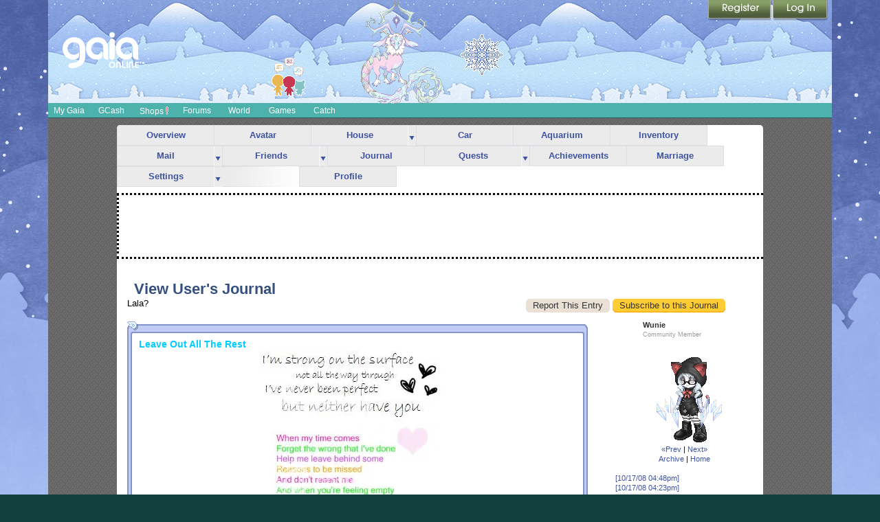

--- FILE ---
content_type: text/css;charset=UTF-8
request_url: https://cdn1.gaiaonline.com/gaiaevent/engine/stylesheet/462?v=1769793551
body_size: -190
content:
#sitecomponent_1_462{top: 1px;left: 455px;position: absolute;}

--- FILE ---
content_type: text/plain;charset=UTF-8
request_url: https://c.pub.network/v2/c
body_size: -113
content:
7b12888f-3293-4461-9ae3-989af88b0336

--- FILE ---
content_type: text/plain;charset=UTF-8
request_url: https://c.pub.network/v2/c
body_size: -286
content:
af38683b-252c-4207-9c3f-4f0ee5b7b02e